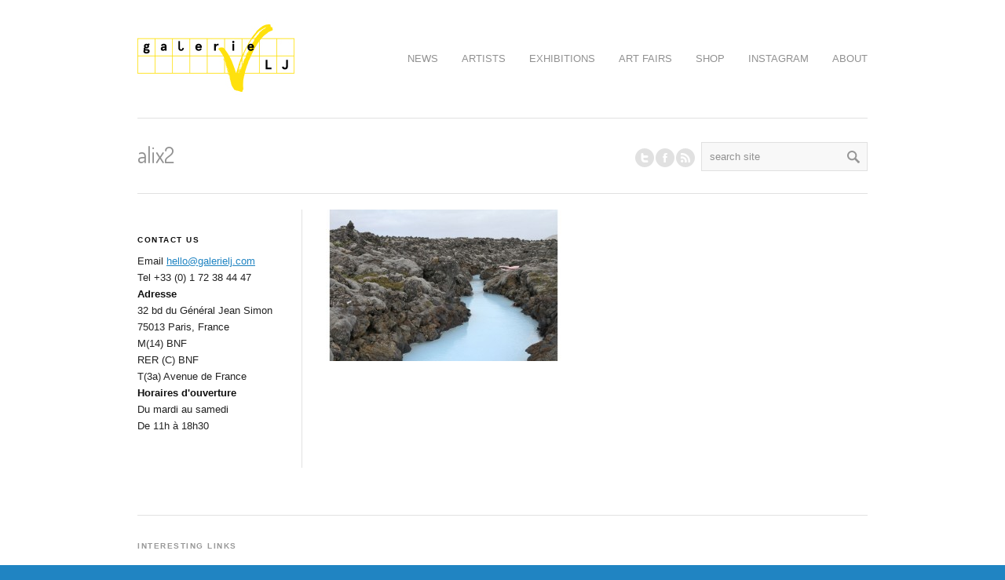

--- FILE ---
content_type: text/html; charset=UTF-8
request_url: http://www.galerielj.com/current-show/alix2/
body_size: 11526
content:

<!DOCTYPE html>
<html lang="en-US" class="chrome chrome131 html_stretched ">
<head>
<meta charset="UTF-8" />
<meta name="robots" content="index, follow" />
<link rel="icon" href="http://www.galerielj.com/wp-content/uploads/croix.png" type="image/png">


<!-- page title, displayed in your browser bar -->
<title>Galerie LJ |   alix2</title>

<!-- add feeds, pingback and stuff-->
<link rel="profile" href="http://gmpg.org/xfn/11" />
<link rel="alternate" type="application/rss+xml" title="Galerie LJ RSS2 Feed" href="http://www.galerielj.com/feed/" />
<link rel="pingback" href="http://www.galerielj.com/xmlrpc.php" />


<!-- add css stylesheets -->
<link rel="stylesheet" type="text/css" media="all" href="http://www.galerielj.com/wp-content/themes/propulsion/style.css" />
<link rel="stylesheet" href="http://www.galerielj.com/wp-content/themes/propulsion/css/grid.css" type="text/css" media="screen"/>
<link rel="stylesheet" href="http://www.galerielj.com/wp-content/themes/propulsion/css/base.css" type="text/css" media="screen"/>
<link rel="stylesheet" href="http://www.galerielj.com/wp-content/themes/propulsion/css/layout.css" type="text/css" media="screen"/>
<link rel="stylesheet" href="http://www.galerielj.com/wp-content/themes/propulsion/css/slideshow.css" type="text/css" media="screen"/>
<link rel="stylesheet" href="http://www.galerielj.com/wp-content/themes/propulsion/css/shortcodes.css" type="text/css" media="screen"/>



<link rel="stylesheet" href="http://www.galerielj.com/wp-content/themes/propulsion/js/prettyPhoto/css/prettyPhoto.css" type="text/css" media="screen"/>
<link rel="stylesheet" href="http://www.galerielj.com/wp-content/themes/propulsion/js/projekktor/theme/style.css" type="text/css" media="screen"/>


<!-- mobile setting -->
<meta name="viewport" content="width=device-width, initial-scale=1, maximum-scale=1">


<!-- plugin and theme output with wp_head() -->
<meta name='robots' content='max-image-preview:large' />
<link rel="alternate" title="oEmbed (JSON)" type="application/json+oembed" href="http://www.galerielj.com/wp-json/oembed/1.0/embed?url=http%3A%2F%2Fwww.galerielj.com%2Fcurrent-show%2Falix2%2F" />
<link rel="alternate" title="oEmbed (XML)" type="text/xml+oembed" href="http://www.galerielj.com/wp-json/oembed/1.0/embed?url=http%3A%2F%2Fwww.galerielj.com%2Fcurrent-show%2Falix2%2F&#038;format=xml" />

<!-- google webfont font replacement -->
<link rel='stylesheet' id='avia-google-webfont' href='//fonts.googleapis.com/css?family=Terminal+Dosis' type='text/css' media='all'/> 
<style id='wp-img-auto-sizes-contain-inline-css' type='text/css'>
img:is([sizes=auto i],[sizes^="auto," i]){contain-intrinsic-size:3000px 1500px}
/*# sourceURL=wp-img-auto-sizes-contain-inline-css */
</style>
<link rel='stylesheet' id='avia-woocommerce-css-css' href='http://www.galerielj.com/wp-content/themes/propulsion/config-woocommerce/woocommerce-mod.css?ver=6.9' type='text/css' media='all' />
<style id='wp-emoji-styles-inline-css' type='text/css'>

	img.wp-smiley, img.emoji {
		display: inline !important;
		border: none !important;
		box-shadow: none !important;
		height: 1em !important;
		width: 1em !important;
		margin: 0 0.07em !important;
		vertical-align: -0.1em !important;
		background: none !important;
		padding: 0 !important;
	}
/*# sourceURL=wp-emoji-styles-inline-css */
</style>
<style id='wp-block-library-inline-css' type='text/css'>
:root{--wp-block-synced-color:#7a00df;--wp-block-synced-color--rgb:122,0,223;--wp-bound-block-color:var(--wp-block-synced-color);--wp-editor-canvas-background:#ddd;--wp-admin-theme-color:#007cba;--wp-admin-theme-color--rgb:0,124,186;--wp-admin-theme-color-darker-10:#006ba1;--wp-admin-theme-color-darker-10--rgb:0,107,160.5;--wp-admin-theme-color-darker-20:#005a87;--wp-admin-theme-color-darker-20--rgb:0,90,135;--wp-admin-border-width-focus:2px}@media (min-resolution:192dpi){:root{--wp-admin-border-width-focus:1.5px}}.wp-element-button{cursor:pointer}:root .has-very-light-gray-background-color{background-color:#eee}:root .has-very-dark-gray-background-color{background-color:#313131}:root .has-very-light-gray-color{color:#eee}:root .has-very-dark-gray-color{color:#313131}:root .has-vivid-green-cyan-to-vivid-cyan-blue-gradient-background{background:linear-gradient(135deg,#00d084,#0693e3)}:root .has-purple-crush-gradient-background{background:linear-gradient(135deg,#34e2e4,#4721fb 50%,#ab1dfe)}:root .has-hazy-dawn-gradient-background{background:linear-gradient(135deg,#faaca8,#dad0ec)}:root .has-subdued-olive-gradient-background{background:linear-gradient(135deg,#fafae1,#67a671)}:root .has-atomic-cream-gradient-background{background:linear-gradient(135deg,#fdd79a,#004a59)}:root .has-nightshade-gradient-background{background:linear-gradient(135deg,#330968,#31cdcf)}:root .has-midnight-gradient-background{background:linear-gradient(135deg,#020381,#2874fc)}:root{--wp--preset--font-size--normal:16px;--wp--preset--font-size--huge:42px}.has-regular-font-size{font-size:1em}.has-larger-font-size{font-size:2.625em}.has-normal-font-size{font-size:var(--wp--preset--font-size--normal)}.has-huge-font-size{font-size:var(--wp--preset--font-size--huge)}.has-text-align-center{text-align:center}.has-text-align-left{text-align:left}.has-text-align-right{text-align:right}.has-fit-text{white-space:nowrap!important}#end-resizable-editor-section{display:none}.aligncenter{clear:both}.items-justified-left{justify-content:flex-start}.items-justified-center{justify-content:center}.items-justified-right{justify-content:flex-end}.items-justified-space-between{justify-content:space-between}.screen-reader-text{border:0;clip-path:inset(50%);height:1px;margin:-1px;overflow:hidden;padding:0;position:absolute;width:1px;word-wrap:normal!important}.screen-reader-text:focus{background-color:#ddd;clip-path:none;color:#444;display:block;font-size:1em;height:auto;left:5px;line-height:normal;padding:15px 23px 14px;text-decoration:none;top:5px;width:auto;z-index:100000}html :where(.has-border-color){border-style:solid}html :where([style*=border-top-color]){border-top-style:solid}html :where([style*=border-right-color]){border-right-style:solid}html :where([style*=border-bottom-color]){border-bottom-style:solid}html :where([style*=border-left-color]){border-left-style:solid}html :where([style*=border-width]){border-style:solid}html :where([style*=border-top-width]){border-top-style:solid}html :where([style*=border-right-width]){border-right-style:solid}html :where([style*=border-bottom-width]){border-bottom-style:solid}html :where([style*=border-left-width]){border-left-style:solid}html :where(img[class*=wp-image-]){height:auto;max-width:100%}:where(figure){margin:0 0 1em}html :where(.is-position-sticky){--wp-admin--admin-bar--position-offset:var(--wp-admin--admin-bar--height,0px)}@media screen and (max-width:600px){html :where(.is-position-sticky){--wp-admin--admin-bar--position-offset:0px}}

/*# sourceURL=wp-block-library-inline-css */
</style><link rel='stylesheet' id='wc-blocks-style-css' href='http://www.galerielj.com/wp-content/plugins/woocommerce/assets/client/blocks/wc-blocks.css?ver=wc-10.4.3' type='text/css' media='all' />
<style id='global-styles-inline-css' type='text/css'>
:root{--wp--preset--aspect-ratio--square: 1;--wp--preset--aspect-ratio--4-3: 4/3;--wp--preset--aspect-ratio--3-4: 3/4;--wp--preset--aspect-ratio--3-2: 3/2;--wp--preset--aspect-ratio--2-3: 2/3;--wp--preset--aspect-ratio--16-9: 16/9;--wp--preset--aspect-ratio--9-16: 9/16;--wp--preset--color--black: #000000;--wp--preset--color--cyan-bluish-gray: #abb8c3;--wp--preset--color--white: #ffffff;--wp--preset--color--pale-pink: #f78da7;--wp--preset--color--vivid-red: #cf2e2e;--wp--preset--color--luminous-vivid-orange: #ff6900;--wp--preset--color--luminous-vivid-amber: #fcb900;--wp--preset--color--light-green-cyan: #7bdcb5;--wp--preset--color--vivid-green-cyan: #00d084;--wp--preset--color--pale-cyan-blue: #8ed1fc;--wp--preset--color--vivid-cyan-blue: #0693e3;--wp--preset--color--vivid-purple: #9b51e0;--wp--preset--gradient--vivid-cyan-blue-to-vivid-purple: linear-gradient(135deg,rgb(6,147,227) 0%,rgb(155,81,224) 100%);--wp--preset--gradient--light-green-cyan-to-vivid-green-cyan: linear-gradient(135deg,rgb(122,220,180) 0%,rgb(0,208,130) 100%);--wp--preset--gradient--luminous-vivid-amber-to-luminous-vivid-orange: linear-gradient(135deg,rgb(252,185,0) 0%,rgb(255,105,0) 100%);--wp--preset--gradient--luminous-vivid-orange-to-vivid-red: linear-gradient(135deg,rgb(255,105,0) 0%,rgb(207,46,46) 100%);--wp--preset--gradient--very-light-gray-to-cyan-bluish-gray: linear-gradient(135deg,rgb(238,238,238) 0%,rgb(169,184,195) 100%);--wp--preset--gradient--cool-to-warm-spectrum: linear-gradient(135deg,rgb(74,234,220) 0%,rgb(151,120,209) 20%,rgb(207,42,186) 40%,rgb(238,44,130) 60%,rgb(251,105,98) 80%,rgb(254,248,76) 100%);--wp--preset--gradient--blush-light-purple: linear-gradient(135deg,rgb(255,206,236) 0%,rgb(152,150,240) 100%);--wp--preset--gradient--blush-bordeaux: linear-gradient(135deg,rgb(254,205,165) 0%,rgb(254,45,45) 50%,rgb(107,0,62) 100%);--wp--preset--gradient--luminous-dusk: linear-gradient(135deg,rgb(255,203,112) 0%,rgb(199,81,192) 50%,rgb(65,88,208) 100%);--wp--preset--gradient--pale-ocean: linear-gradient(135deg,rgb(255,245,203) 0%,rgb(182,227,212) 50%,rgb(51,167,181) 100%);--wp--preset--gradient--electric-grass: linear-gradient(135deg,rgb(202,248,128) 0%,rgb(113,206,126) 100%);--wp--preset--gradient--midnight: linear-gradient(135deg,rgb(2,3,129) 0%,rgb(40,116,252) 100%);--wp--preset--font-size--small: 13px;--wp--preset--font-size--medium: 20px;--wp--preset--font-size--large: 36px;--wp--preset--font-size--x-large: 42px;--wp--preset--spacing--20: 0.44rem;--wp--preset--spacing--30: 0.67rem;--wp--preset--spacing--40: 1rem;--wp--preset--spacing--50: 1.5rem;--wp--preset--spacing--60: 2.25rem;--wp--preset--spacing--70: 3.38rem;--wp--preset--spacing--80: 5.06rem;--wp--preset--shadow--natural: 6px 6px 9px rgba(0, 0, 0, 0.2);--wp--preset--shadow--deep: 12px 12px 50px rgba(0, 0, 0, 0.4);--wp--preset--shadow--sharp: 6px 6px 0px rgba(0, 0, 0, 0.2);--wp--preset--shadow--outlined: 6px 6px 0px -3px rgb(255, 255, 255), 6px 6px rgb(0, 0, 0);--wp--preset--shadow--crisp: 6px 6px 0px rgb(0, 0, 0);}:where(.is-layout-flex){gap: 0.5em;}:where(.is-layout-grid){gap: 0.5em;}body .is-layout-flex{display: flex;}.is-layout-flex{flex-wrap: wrap;align-items: center;}.is-layout-flex > :is(*, div){margin: 0;}body .is-layout-grid{display: grid;}.is-layout-grid > :is(*, div){margin: 0;}:where(.wp-block-columns.is-layout-flex){gap: 2em;}:where(.wp-block-columns.is-layout-grid){gap: 2em;}:where(.wp-block-post-template.is-layout-flex){gap: 1.25em;}:where(.wp-block-post-template.is-layout-grid){gap: 1.25em;}.has-black-color{color: var(--wp--preset--color--black) !important;}.has-cyan-bluish-gray-color{color: var(--wp--preset--color--cyan-bluish-gray) !important;}.has-white-color{color: var(--wp--preset--color--white) !important;}.has-pale-pink-color{color: var(--wp--preset--color--pale-pink) !important;}.has-vivid-red-color{color: var(--wp--preset--color--vivid-red) !important;}.has-luminous-vivid-orange-color{color: var(--wp--preset--color--luminous-vivid-orange) !important;}.has-luminous-vivid-amber-color{color: var(--wp--preset--color--luminous-vivid-amber) !important;}.has-light-green-cyan-color{color: var(--wp--preset--color--light-green-cyan) !important;}.has-vivid-green-cyan-color{color: var(--wp--preset--color--vivid-green-cyan) !important;}.has-pale-cyan-blue-color{color: var(--wp--preset--color--pale-cyan-blue) !important;}.has-vivid-cyan-blue-color{color: var(--wp--preset--color--vivid-cyan-blue) !important;}.has-vivid-purple-color{color: var(--wp--preset--color--vivid-purple) !important;}.has-black-background-color{background-color: var(--wp--preset--color--black) !important;}.has-cyan-bluish-gray-background-color{background-color: var(--wp--preset--color--cyan-bluish-gray) !important;}.has-white-background-color{background-color: var(--wp--preset--color--white) !important;}.has-pale-pink-background-color{background-color: var(--wp--preset--color--pale-pink) !important;}.has-vivid-red-background-color{background-color: var(--wp--preset--color--vivid-red) !important;}.has-luminous-vivid-orange-background-color{background-color: var(--wp--preset--color--luminous-vivid-orange) !important;}.has-luminous-vivid-amber-background-color{background-color: var(--wp--preset--color--luminous-vivid-amber) !important;}.has-light-green-cyan-background-color{background-color: var(--wp--preset--color--light-green-cyan) !important;}.has-vivid-green-cyan-background-color{background-color: var(--wp--preset--color--vivid-green-cyan) !important;}.has-pale-cyan-blue-background-color{background-color: var(--wp--preset--color--pale-cyan-blue) !important;}.has-vivid-cyan-blue-background-color{background-color: var(--wp--preset--color--vivid-cyan-blue) !important;}.has-vivid-purple-background-color{background-color: var(--wp--preset--color--vivid-purple) !important;}.has-black-border-color{border-color: var(--wp--preset--color--black) !important;}.has-cyan-bluish-gray-border-color{border-color: var(--wp--preset--color--cyan-bluish-gray) !important;}.has-white-border-color{border-color: var(--wp--preset--color--white) !important;}.has-pale-pink-border-color{border-color: var(--wp--preset--color--pale-pink) !important;}.has-vivid-red-border-color{border-color: var(--wp--preset--color--vivid-red) !important;}.has-luminous-vivid-orange-border-color{border-color: var(--wp--preset--color--luminous-vivid-orange) !important;}.has-luminous-vivid-amber-border-color{border-color: var(--wp--preset--color--luminous-vivid-amber) !important;}.has-light-green-cyan-border-color{border-color: var(--wp--preset--color--light-green-cyan) !important;}.has-vivid-green-cyan-border-color{border-color: var(--wp--preset--color--vivid-green-cyan) !important;}.has-pale-cyan-blue-border-color{border-color: var(--wp--preset--color--pale-cyan-blue) !important;}.has-vivid-cyan-blue-border-color{border-color: var(--wp--preset--color--vivid-cyan-blue) !important;}.has-vivid-purple-border-color{border-color: var(--wp--preset--color--vivid-purple) !important;}.has-vivid-cyan-blue-to-vivid-purple-gradient-background{background: var(--wp--preset--gradient--vivid-cyan-blue-to-vivid-purple) !important;}.has-light-green-cyan-to-vivid-green-cyan-gradient-background{background: var(--wp--preset--gradient--light-green-cyan-to-vivid-green-cyan) !important;}.has-luminous-vivid-amber-to-luminous-vivid-orange-gradient-background{background: var(--wp--preset--gradient--luminous-vivid-amber-to-luminous-vivid-orange) !important;}.has-luminous-vivid-orange-to-vivid-red-gradient-background{background: var(--wp--preset--gradient--luminous-vivid-orange-to-vivid-red) !important;}.has-very-light-gray-to-cyan-bluish-gray-gradient-background{background: var(--wp--preset--gradient--very-light-gray-to-cyan-bluish-gray) !important;}.has-cool-to-warm-spectrum-gradient-background{background: var(--wp--preset--gradient--cool-to-warm-spectrum) !important;}.has-blush-light-purple-gradient-background{background: var(--wp--preset--gradient--blush-light-purple) !important;}.has-blush-bordeaux-gradient-background{background: var(--wp--preset--gradient--blush-bordeaux) !important;}.has-luminous-dusk-gradient-background{background: var(--wp--preset--gradient--luminous-dusk) !important;}.has-pale-ocean-gradient-background{background: var(--wp--preset--gradient--pale-ocean) !important;}.has-electric-grass-gradient-background{background: var(--wp--preset--gradient--electric-grass) !important;}.has-midnight-gradient-background{background: var(--wp--preset--gradient--midnight) !important;}.has-small-font-size{font-size: var(--wp--preset--font-size--small) !important;}.has-medium-font-size{font-size: var(--wp--preset--font-size--medium) !important;}.has-large-font-size{font-size: var(--wp--preset--font-size--large) !important;}.has-x-large-font-size{font-size: var(--wp--preset--font-size--x-large) !important;}
/*# sourceURL=global-styles-inline-css */
</style>

<style id='classic-theme-styles-inline-css' type='text/css'>
/*! This file is auto-generated */
.wp-block-button__link{color:#fff;background-color:#32373c;border-radius:9999px;box-shadow:none;text-decoration:none;padding:calc(.667em + 2px) calc(1.333em + 2px);font-size:1.125em}.wp-block-file__button{background:#32373c;color:#fff;text-decoration:none}
/*# sourceURL=/wp-includes/css/classic-themes.min.css */
</style>
<style id='woocommerce-inline-inline-css' type='text/css'>
.woocommerce form .form-row .required { visibility: visible; }
/*# sourceURL=woocommerce-inline-inline-css */
</style>
<script type="text/javascript" src="http://www.galerielj.com/wp-content/plugins/enable-jquery-migrate-helper/js/jquery/jquery-1.12.4-wp.js?ver=1.12.4-wp" id="jquery-core-js"></script>
<script type="text/javascript" src="http://www.galerielj.com/wp-content/plugins/enable-jquery-migrate-helper/js/jquery-migrate/jquery-migrate-1.4.1-wp.js?ver=1.4.1-wp" id="jquery-migrate-js"></script>
<script type="text/javascript" src="http://www.galerielj.com/wp-content/themes/propulsion/js/projekktor/projekktor.min.js?ver=1" id="avia-html5-video-js"></script>
<script type="text/javascript" src="http://www.galerielj.com/wp-content/themes/propulsion/js/avia.js?ver=1" id="avia-default-js"></script>
<script type="text/javascript" src="http://www.galerielj.com/wp-content/plugins/woocommerce/assets/js/jquery-blockui/jquery.blockUI.min.js?ver=2.7.0-wc.10.4.3" id="wc-jquery-blockui-js" defer="defer" data-wp-strategy="defer"></script>
<script type="text/javascript" id="wc-add-to-cart-js-extra">
/* <![CDATA[ */
var wc_add_to_cart_params = {"ajax_url":"/wp-admin/admin-ajax.php","wc_ajax_url":"/?wc-ajax=%%endpoint%%","i18n_view_cart":"View cart","cart_url":"http://www.galerielj.com/cart/","is_cart":"","cart_redirect_after_add":"no"};
//# sourceURL=wc-add-to-cart-js-extra
/* ]]> */
</script>
<script type="text/javascript" src="http://www.galerielj.com/wp-content/plugins/woocommerce/assets/js/frontend/add-to-cart.min.js?ver=10.4.3" id="wc-add-to-cart-js" defer="defer" data-wp-strategy="defer"></script>
<script type="text/javascript" src="http://www.galerielj.com/wp-content/plugins/woocommerce/assets/js/js-cookie/js.cookie.min.js?ver=2.1.4-wc.10.4.3" id="wc-js-cookie-js" defer="defer" data-wp-strategy="defer"></script>
<script type="text/javascript" id="woocommerce-js-extra">
/* <![CDATA[ */
var woocommerce_params = {"ajax_url":"/wp-admin/admin-ajax.php","wc_ajax_url":"/?wc-ajax=%%endpoint%%","i18n_password_show":"Show password","i18n_password_hide":"Hide password"};
//# sourceURL=woocommerce-js-extra
/* ]]> */
</script>
<script type="text/javascript" src="http://www.galerielj.com/wp-content/plugins/woocommerce/assets/js/frontend/woocommerce.min.js?ver=10.4.3" id="woocommerce-js" defer="defer" data-wp-strategy="defer"></script>
<script type="text/javascript" id="WCPAY_ASSETS-js-extra">
/* <![CDATA[ */
var wcpayAssets = {"url":"http://www.galerielj.com/wp-content/plugins/woocommerce-payments/dist/"};
//# sourceURL=WCPAY_ASSETS-js-extra
/* ]]> */
</script>
<link rel="https://api.w.org/" href="http://www.galerielj.com/wp-json/" /><link rel="alternate" title="JSON" type="application/json" href="http://www.galerielj.com/wp-json/wp/v2/media/2686" /><link rel="EditURI" type="application/rsd+xml" title="RSD" href="http://www.galerielj.com/xmlrpc.php?rsd" />
<meta name="generator" content="WordPress 6.9" />
<meta name="generator" content="WooCommerce 10.4.3" />
<link rel="canonical" href="http://www.galerielj.com/current-show/alix2/" />
<link rel='shortlink' href='http://www.galerielj.com/?p=2686' />
<link rel="profile" href="http://gmpg.org/xfn/11" />
<link rel="alternate" type="application/rss+xml" title="Galerie LJ RSS2 Feed" href="http://www.galerielj.com/feed/" />
<link rel="pingback" href="http://www.galerielj.com/xmlrpc.php" />
	<noscript><style>.woocommerce-product-gallery{ opacity: 1 !important; }</style></noscript>
	<link rel="icon" href="http://www.galerielj.com/wp-content/uploads/cropped-favicon2-32x32.png" sizes="32x32" />
<link rel="icon" href="http://www.galerielj.com/wp-content/uploads/cropped-favicon2-192x192.png" sizes="192x192" />
<link rel="apple-touch-icon" href="http://www.galerielj.com/wp-content/uploads/cropped-favicon2-180x180.png" />
<meta name="msapplication-TileImage" content="http://www.galerielj.com/wp-content/uploads/cropped-favicon2-270x270.png" />


<!--
Debugging Info for Theme support: 

Theme: Propulsion
Version: 4.2
Installed: propulsion
AviaFramework Version: 4.6
ML:512-PU:19-PLA:13
WP:6.9
Updates: disabled
-->


<!-- custom styles set at your backend-->
<style type='text/css' id='dynamic-styles'>
#top .site-fontcolor, html, body, .blog-meta .post-meta-infos a, .blog-meta .post-meta-infos a span{
color:#222222;
}

#top .meta-color, div .meta-color a, .main_menu ul li a, #top .comment-container a, #top .widget ul li a, .minitext, .form-allowed-tags, div .pagination, #comments span, .minitext, .commentmetadata a, .blog-tags, .blog-tags a, .title_container #s, .wp-caption, blockquote:before, blockquote:after, blockquote small, blockquote cite, .hero-text, .js_active .tab, .news-time, .contentSlideControlls a, #js_sort_items a, .text-sep, .template-search a.post-entry .news-excerpt, ul.borderlist>li, .post_nav, .post_nav a, .quote-content, #top .widget_nav_menu li, .tweet-time, #top .avia_parnter_empty, .avia_socialcount a span, td, #top th.nobg, caption, .page-title{
color:#919191;
}

strong, #top .main-color, .main_menu ul:first-child > li.current-menu-item > a, .main_menu ul:first-child > li.current_page_item > a,  #top blockquote p, #top .main_menu .menu li a:hover, h1, h2, h3, h4, h5, h6, .js_active .tab.active_tab, #top #wrap_all .current_page_item>a, .first-quote, div .callout{
color:#111111;
}

#top .search-result-counter{
color:#f8f8f8;
}

#top .site-background, html, body, .comment-reply-link, .main_menu .menu ul li, .title_container #searchsubmit:hover, .isotope .entry-content, .image_overlay_effect, .tagcloud a, .news-thumb, .tweet-thumb a, fieldset, pre{
background-color:#ffffff;
}

tr:nth-child(even) td, tr:nth-child(even) th{
background-color:#ffffff;
}

#top .on-primary-color, #top .on-primary-color a, .dropcap2, div .button, input[type="submit"], #submit, .info_text_header, .info_text_header a, .info_text_header a:hover, .contentSlideControlls a.activeItem, #top .related_posts .contentSlideControlls a.activeItem, .contentSlideControlls a:hover, #top .related_posts .contentSlideControlls a:hover, #top th, #top th a,  a.button:hover, #top #wrap_all .sub_menu .menu > .current_page_item > a{
color:#ffffff;
}

#top .aside-background, div .gravatar img, .slideshow, #top .main_menu .menu li ul a:hover, .related_posts_default_image, div .numeric_controls a, .title_container #searchsubmit, .title_container #s, .tab_content.active_tab_content, .js_active #top  .active_tab, .toggler.activeTitle, .contentSlideControlls a{
background-color:#f8f8f8;
}

tr:nth-child(odd) td, tr:nth-child(odd) th{
background-color:#f8f8f8;
}

#top .primary-background, .dropcap2, div .button, input[type="submit"], #submit, .info_text_header, .numeric_controls a:hover, .numeric_controls .active_item, .contentSlideControlls a.activeItem, #top th, #top .related_posts .contentSlideControlls a.activeItem, #top .arrow_controls a, #main .content #searchsubmit:hover, .callout a{
background-color:#2084c2;
}

#top .primary-color, a, #cancel-comment-reply-link, .blog-tags a:hover, .relThumb a:hover strong, .flex_column h1, .flex_column h2, .flex_column h3, .flex_column h4, .flex_column h5, .flex_column h6, #top #wrap_all .tweet-text a, #top #js_sort_items a.active_sort{
color:#2084c2;
}

#top .primary-border, div .main_menu ul:first-child > li.current-menu-item > a, div .main_menu ul:first-child > li.current_page_item > a, div .button, input[type="submit"], #submit, #top .main_menu .menu ul, .info_text_header{
border-color:#2084c2;
}

h1, h2, h3, h4, h5, h6, .hero-text, blockquote, legend, #top .slideshow_caption h1{font-family:'Terminal Dosis', 'HelveticaNeue', 'Helvetica Neue', Helvetica, Arial, sans-serif;}
#top .extralight-border, div #header .container, div .pagination, #top .pagination span, div .pagination a, div .gravatar img, #top div .commentlist ul, div .children .children .says, div .commentlist>.comment, div .input-text, input[type="text"], input[type="password"], input[type="email"], textarea, select, #top .main_menu .menu li, pre, code, div .numeric_controls a, div .pullquote_boxed, div .news-thumb, div .tweet-thumb a, #top ul.borderlist>li, .post_nav, #top .wp-caption, .slideshow,  .widget a, .widget li, .widget span, .widget div, table, td, tr, th, #footer .container, #socket .container, #top fieldset{
border-color:#e1e1e1;
}

#top .highlight-background, div .button:hover, input[type="submit"]:hover, #submit:hover, .contentSlideControlls a:hover, #top .related_posts .contentSlideControlls a:hover, #top .caption-slideshow-button:hover, #top .arrow_controls a:hover, #main .content #searchsubmit{
background-color:#2084c2;
}

a:hover, #top .widget ul li a:hover, #top .widget ul li .news-link:hover strong, #top #wrap_all .tweet-text a:hover, #js_sort_items a:hover{
color:#2084c2;
}

#top .caption-slideshow-button:hover{
border-color:#2084c2;
}

#footer{
background-color:#ffffff;
}

#top #wrap_all #footer a, #footer h1, #footer h2, #footer h3, #footer h4, #footer h5, #footer h6, #footer strong, #footer .tabcontainer span, #top #footer table, #top #footer table td, #top #footer table caption{
color:#999999;
}

#footer, #footer div, #footer p, #footer span, #top #wrap_all #footer a:hover strong{
color:#B3B3B3;
}

#footer a, #footer div, #footer span, #footer li, #footer ul{
border-color:#E6E6E6;
}

#footer table, #footer td, #footer tr, #footer th #footer img{
border-color:#B3B3B3;
}

#top #footer .tagcloud a, #footer .tab_content.active_tab_content, .js_active #top #footer .active_tab, #footer .news-thumb, #footer .tweet-thumb a{
background-color:#E6E6E6;
}

#footer tr:nth-child(odd) td, #footer tr:nth-child(odd) th{
background-color:#E6E6E6;
}

#socket, #socket a, html.html_stretched, #lang_sel_footer{
background-color:#2084c2;
}

#socket, #socket a, #lang_sel_footer, #lang_sel_footer a{
color:#ffffff;
}

::-moz-selection{
background-color:#2084c2;
}

::-webkit-selection{
background-color:#2084c2;
}

::selection{
background-color:#2084c2;
}

::-moz-selection{
color:#ffffff;
}

::-webkit-selection{
color:#ffffff;
}

::selection{
color:#ffffff;
}

.woocommerce #shop_header {
   display: block !important;
}

#shop_header {
   display: none !important;
}

.flotte {
float:left;
}

.summary.entry-summary > li {
display: none;
}

.shop_title_container .woocommerce-ordering{
display: none !important;
}

#top .cart_dropdown .dropdown_widget li a{
color:#111111;
}

.woocommerce-tabs .tabs a, .product_meta, .quantity input.qty, .cart_dropdown .dropdown_widget, #top .sub_menu li ul a, .avia_select_fake_val, address, .product>a .product_excerpt, .term_description{
color:#919191;
}

.quantity input, .cart_dropdown .dropdown_widget li, .cart_dropdown .dropdown_widget div, .cart_dropdown .dropdown_widget img, #top .sub_menu ul ul li, .thumbnails_container li, .thumbnails_container li span, #top .comment-text, div #reviews li .avatar, div .widget_price_filter .ui-slider-horizontal .ui-slider-range, .entry-content .avia_select_unify, .addresses.col2-set .col-1, .addresses.col2-set .col-2, .payment_methods, .payment_methods li, #payment, .avia_cart, form.login, #top div .chzn-container-single .chzn-single, #top div .chzn-container-single .chzn-single div {
border-color:#e1e1e1;
}

#top div.product .woocommerce-tabs ul.tabs li.active a, .quantity input.qty, .cart_dropdown .dropdown_widget,  #top .sub_menu li ul a, #payment{
background-color:#ffffff;
}

.woocommerce-tabs ul.tabs, .activeslideThumb, #payment li{
background-color:#f8f8f8;
}

.summary div{
border-color:#f8f8f8;
}

#top .sub_menu li li a:hover, div .widget_price_filter .ui-slider-horizontal .ui-slider-range, div .widget_price_filter .price_slider_wrapper .ui-widget-content, .avia_cart{
background-color:#f8f8f8;
}

div .quantity input.plus, div .quantity input.minus, #shop_header a:hover, #top .widget_layered_nav ul li.chosen a, #top .widget_layered_nav ul li.chosen small{
color:#ffffff;
}

div .quantity input.plus, div .quantity input.minus, div .widget_layered_nav ul li.chosen, div .widget_price_filter .price_slider_wrapper .price_slider .ui-slider-handle, #top a.remove{
background-color:#2084c2;
}

</style>

<!-- end custom styles-->



<link rel="stylesheet" href="http://www.galerielj.com/wp-content/themes/propulsion/css/custom.css" type="text/css" media="screen"/>

</head>





<body id="top" class="attachment wp-singular attachment-template-default attachmentid-2686 attachment-jpeg wp-theme-propulsion stretched theme-propulsion woocommerce-no-js">

	<div id='wrap_all'>

			<div class='container_wrap info_text_header' id='shop_header'><div class='container'><ul class = 'cart_dropdown' data-success='Product added'><li class='cart_dropdown_first'><a class='cart_dropdown_link' href='http://www.galerielj.com/cart/'>Cart</a><span class='cart_subtotal'><span class="woocommerce-Price-amount amount"><bdi><span class="woocommerce-Price-currencySymbol">&euro;</span>0.00</bdi></span></span><div class='dropdown_widget dropdown_widget_cart'><div class="widget_shopping_cart_content"></div></div></li></ul><div class='sub_menu'><div class="menu-main-menu-container"><ul id="menu-main-menu" class="menu"><li id="menu-item-1002" class="menu-item menu-item-type-post_type menu-item-object-page menu-item-1002"><a href="http://www.galerielj.com/blog/">NEWS</a></li>
<li id="menu-item-1168" class="menu-item menu-item-type-post_type menu-item-object-page menu-item-has-children menu-item-1168"><a href="http://www.galerielj.com/artists/">ARTISTS</a>
<ul class="sub-menu">
	<li id="menu-item-8246" class="menu-item menu-item-type-custom menu-item-object-custom menu-item-8246"><a href="http://www.galerielj.com/portfolio/agathe-brahami-ferron-ceramique-contemporaine-sculpture-peinte/">Agathe Brahami Ferron</a></li>
	<li id="menu-item-4472" class="menu-item menu-item-type-custom menu-item-object-custom menu-item-4472"><a href="http://www.galerielj.com/portfolio/ben-tolman-ink-drawings-architecture/">Ben Tolman</a></li>
	<li id="menu-item-6684" class="menu-item menu-item-type-custom menu-item-object-custom menu-item-6684"><a href="http://www.galerielj.com/portfolio/julien-primard/">Julien Primard</a></li>
	<li id="menu-item-8598" class="menu-item menu-item-type-custom menu-item-object-custom menu-item-8598"><a href="https://www.galerielj.com/portfolio/lily-wong/">Lily Wong</a></li>
	<li id="menu-item-8195" class="menu-item menu-item-type-custom menu-item-object-custom menu-item-8195"><a href="https://www.galerielj.com/portfolio/lujan-perez-woodwork-blockprint/">Luján Pérez</a></li>
	<li id="menu-item-5964" class="menu-item menu-item-type-custom menu-item-object-custom menu-item-5964"><a href="http://www.galerielj.com/portfolio/murmure-street/">Murmure</a></li>
	<li id="menu-item-3156" class="menu-item menu-item-type-custom menu-item-object-custom menu-item-3156"><a href="http://www.galerielj.com/portfolio/mu-pan-paintings-epic-battles-animals-chinese/">Mu Pan 潘慕文</a></li>
	<li id="menu-item-1644" class="menu-item menu-item-type-custom menu-item-object-custom menu-item-1644"><a href="http://www.galerielj.com/portfolio/quentin-garel-bronze-sculptures-animaux/">Quentin Garel</a></li>
	<li id="menu-item-5120" class="menu-item menu-item-type-custom menu-item-object-custom menu-item-5120"><a href="http://www.galerielj.com/portfolio/rithika-merchant/">Rithika Merchant</a></li>
	<li id="menu-item-8387" class="menu-item menu-item-type-custom menu-item-object-custom menu-item-8387"><a href="http://www.galerielj.com/portfolio/rusudan-khizanishvili/">Rusudan Khizanishvili</a></li>
	<li id="menu-item-1646" class="menu-item menu-item-type-custom menu-item-object-custom menu-item-1646"><a href="http://www.galerielj.com/portfolio/swoon-caledonia-curry-new-york/">Swoon (Caledonia Curry)</a></li>
	<li id="menu-item-6523" class="menu-item menu-item-type-custom menu-item-object-custom menu-item-6523"><a href="http://www.galerielj.com/portfolio/exhibited-artists-galerielj-archives/">Collaborations</a></li>
</ul>
</li>
<li id="menu-item-559" class="menu-item menu-item-type-post_type menu-item-object-page menu-item-home menu-item-559"><a href="http://www.galerielj.com/shows/">EXHIBITIONS</a></li>
<li id="menu-item-3855" class="menu-item menu-item-type-custom menu-item-object-custom menu-item-3855"><a href="http://www.galerielj.com/art-fairs-foires/">ART FAIRS</a></li>
<li id="menu-item-4144" class="menu-item menu-item-type-custom menu-item-object-custom menu-item-4144"><a href="http://www.galerielj.com/boutique">SHOP</a></li>
<li id="menu-item-6433" class="menu-item menu-item-type-custom menu-item-object-custom menu-item-6433"><a href="https://www.instagram.com/galerielj/?hl=fr">INSTAGRAM</a></li>
<li id="menu-item-537" class="menu-item menu-item-type-post_type menu-item-object-page menu-item-537"><a href="http://www.galerielj.com/about-galerie-lj-lemarie-jeudy/">ABOUT</a></li>
</ul></div></div></div></div><div class=' container_wrap info_text_header' id='info_text_header' data-hash='d41d8cd98f00b204e9800998ecf8427e' data-cookiename='Propulsion_avia_banner'><div class='container no_css_transition'></div></div>
			<!-- ####### HEAD CONTAINER ####### -->

				<div class='container_wrap' id='header'>

						<div class='container'>

						<h1 class='logo'><a href='http://www.galerielj.com/'><img  src='http://www.galerielj.com/wp-content/uploads/logo_website.jpg' alt='Galerie LJ' /></a></h1><div class='main_menu' data-selectname='Select a page'><div class="avia-menu"><ul id="avia-menu" class="menu"><li class="menu-item menu-item-type-post_type menu-item-object-page menu-item-1002"><a href="http://www.galerielj.com/blog/">NEWS</a></li>
<li class="menu-item menu-item-type-post_type menu-item-object-page menu-item-has-children menu-item-1168"><a href="http://www.galerielj.com/artists/">ARTISTS</a>
<ul class="sub-menu">
	<li class="menu-item menu-item-type-custom menu-item-object-custom menu-item-8246"><a href="http://www.galerielj.com/portfolio/agathe-brahami-ferron-ceramique-contemporaine-sculpture-peinte/">Agathe Brahami Ferron</a></li>
	<li class="menu-item menu-item-type-custom menu-item-object-custom menu-item-4472"><a href="http://www.galerielj.com/portfolio/ben-tolman-ink-drawings-architecture/">Ben Tolman</a></li>
	<li class="menu-item menu-item-type-custom menu-item-object-custom menu-item-6684"><a href="http://www.galerielj.com/portfolio/julien-primard/">Julien Primard</a></li>
	<li class="menu-item menu-item-type-custom menu-item-object-custom menu-item-8598"><a href="https://www.galerielj.com/portfolio/lily-wong/">Lily Wong</a></li>
	<li class="menu-item menu-item-type-custom menu-item-object-custom menu-item-8195"><a href="https://www.galerielj.com/portfolio/lujan-perez-woodwork-blockprint/">Luján Pérez</a></li>
	<li class="menu-item menu-item-type-custom menu-item-object-custom menu-item-5964"><a href="http://www.galerielj.com/portfolio/murmure-street/">Murmure</a></li>
	<li class="menu-item menu-item-type-custom menu-item-object-custom menu-item-3156"><a href="http://www.galerielj.com/portfolio/mu-pan-paintings-epic-battles-animals-chinese/">Mu Pan 潘慕文</a></li>
	<li class="menu-item menu-item-type-custom menu-item-object-custom menu-item-1644"><a href="http://www.galerielj.com/portfolio/quentin-garel-bronze-sculptures-animaux/">Quentin Garel</a></li>
	<li class="menu-item menu-item-type-custom menu-item-object-custom menu-item-5120"><a href="http://www.galerielj.com/portfolio/rithika-merchant/">Rithika Merchant</a></li>
	<li class="menu-item menu-item-type-custom menu-item-object-custom menu-item-8387"><a href="http://www.galerielj.com/portfolio/rusudan-khizanishvili/">Rusudan Khizanishvili</a></li>
	<li class="menu-item menu-item-type-custom menu-item-object-custom menu-item-1646"><a href="http://www.galerielj.com/portfolio/swoon-caledonia-curry-new-york/">Swoon (Caledonia Curry)</a></li>
	<li class="menu-item menu-item-type-custom menu-item-object-custom menu-item-6523"><a href="http://www.galerielj.com/portfolio/exhibited-artists-galerielj-archives/">Collaborations</a></li>
</ul>
</li>
<li class="menu-item menu-item-type-post_type menu-item-object-page menu-item-home menu-item-559"><a href="http://www.galerielj.com/shows/">EXHIBITIONS</a></li>
<li class="menu-item menu-item-type-custom menu-item-object-custom menu-item-3855"><a href="http://www.galerielj.com/art-fairs-foires/">ART FAIRS</a></li>
<li class="menu-item menu-item-type-custom menu-item-object-custom menu-item-4144"><a href="http://www.galerielj.com/boutique">SHOP</a></li>
<li class="menu-item menu-item-type-custom menu-item-object-custom menu-item-6433"><a href="https://www.instagram.com/galerielj/?hl=fr">INSTAGRAM</a></li>
<li class="menu-item menu-item-type-post_type menu-item-object-page menu-item-537"><a href="http://www.galerielj.com/about-galerie-lj-lemarie-jeudy/">ABOUT</a></li>
</ul></div></div>
						</div><!-- end container-->

				</div><!-- end container_wrap-->

			<!-- ####### END HEAD CONTAINER ####### -->

			
		
		<!-- ####### MAIN CONTAINER ####### -->
		<div class='container_wrap sidebar_left' id='main'>
		
			<div class='container'>

				<div class=' title_container extralight-border'><h1 class="page-title meta-color">alix2</h1><div class='title_meta'><form action="http://www.galerielj.com/" id="searchform" method="get">
	<div>
		<input type="submit" value="" id="searchsubmit" class="button"/>
		<input type="text" id="s" name="s" value="search site"/>
	</div>
</form><!-- end searchform--><ul class="social_bookmarks"><li class='twitter'><a href='http://twitter.com/@galerielj'>Follow us on Twitter</a></li><li class='facebook'><a href='https://www.facebook.com/galerielj'>Join our Facebook Group</a></li>	<li class="rss"><a href="http://www.galerielj.com/feed/">RSS</a></li></ul></div></div>				<div class='template-page content nine units'>

				
		<div class='post-entry'>
			
			
			
			<div class="entry-content">	
				
				<p class="attachment"><a href='http://www.galerielj.com/wp-content/uploads/alix2.jpg'><img fetchpriority="high" decoding="async" width="300" height="193" src="http://www.galerielj.com/wp-content/uploads/alix2-300x193.jpg" class="attachment-medium size-medium" alt="" srcset="http://www.galerielj.com/wp-content/uploads/alix2-300x193.jpg 300w, http://www.galerielj.com/wp-content/uploads/alix2-450x290.jpg 450w, http://www.galerielj.com/wp-content/uploads/alix2-600x387.jpg 600w, http://www.galerielj.com/wp-content/uploads/alix2-630x406.jpg 630w, http://www.galerielj.com/wp-content/uploads/alix2.jpg 930w" sizes="(max-width: 300px) 100vw, 300px" /></a></p>
	
								
			</div>							
		
		
		</div><!--end post-entry-->
		
		
				
				
				<!--end content-->
				</div>
				
				<div class='sidebar units sidebar_left three alpha'><div class='inner_sidebar extralight-border'><div id="nav_menu-4" class="widget widget_nav_menu"><span class="seperator extralight-border"></span></div><div id="text-2" class="widget widget_text"><h3 class="widgettitle">CONTACT US</h3>			<div class="textwidget"><p>Email <a href="mailto:hello@galerielj.com">hello@galerielj.com</a><br />
Tel +33 (0) 1 72 38 44 47<br />
<strong>Adresse</strong><br />
32 bd du Général Jean Simon<br />
75013 Paris, France<br />
M(14) BNF<br />
RER (C) BNF<br />
T(3a) Avenue de France<br />
<strong>Horaires d'ouverture</strong><br />
Du mardi au samedi<br />
De 11h à 18h30</p>
</div>
		<span class="seperator extralight-border"></span></div></div></div>	          				
			</div><!--end container-->

	</div>
	<!-- ####### END MAIN CONTAINER ####### -->


			
			
			<!-- ####### FOOTER CONTAINER ####### -->
			<div class='container_wrap footer_border ' id='footer'>
				<div class='container'>
				
					<div class=' first'>				<div class='widget'>
				<h3 class='widgettitle'>Interesting links</h3>
				<span class='minitext'>Besides are some interesting links for you! Enjoy your stay :)</span>
				</div>
			</div>
					
				</div>
				
			</div>
		<!-- ####### END FOOTER CONTAINER ####### -->
		
		<!-- ####### SOCKET CONTAINER ####### -->
			<div class='container_wrap footer_border ' id='socket'>
				<div class='container'>
					<span class='copyright'>&copy; Copyright - <a href='http://www.galerielj.com/'>Galerie LJ</a> - <a href='http://www.kriesi.at'>Wordpress Theme by Kriesi.at</a></span>
				
					<ul class="social_bookmarks">
							<li class='twitter'><a href='http://twitter.com/@galerielj'>Follow us on Twitter</a></li><li class='facebook'><a href='https://www.facebook.com/galerielj'>Join our Facebook Group</a></li>							
							<li class='rss'><a href="http://www.galerielj.com/feed/">Subscribe to our RSS Feed</a></li>

									
						</ul>
						<!-- end social_bookmarks-->
				
				</div>
			</div>
			<!-- ####### END SOCKET CONTAINER ####### -->
		
		</div><!-- end wrap_all -->
		
		
		
				

UA-10513737-1<script type="speculationrules">
{"prefetch":[{"source":"document","where":{"and":[{"href_matches":"/*"},{"not":{"href_matches":["/wp-*.php","/wp-admin/*","/wp-content/uploads/*","/wp-content/*","/wp-content/plugins/*","/wp-content/themes/propulsion/*","/*\\?(.+)"]}},{"not":{"selector_matches":"a[rel~=\"nofollow\"]"}},{"not":{"selector_matches":".no-prefetch, .no-prefetch a"}}]},"eagerness":"conservative"}]}
</script>

    <script type="text/javascript">

  var _gaq = _gaq || [];
  _gaq.push(['_setAccount', 'UA-10513737-1']);
  _gaq.push(['_trackPageview']);

  (function() {
    var ga = document.createElement('script'); ga.type = 'text/javascript'; ga.async = true;
    ga.src = ('https:' == document.location.protocol ? 'https://ssl' : 'http://www') + '.google-analytics.com/ga.js';
    (document.getElementsByTagName('head')[0] || document.getElementsByTagName('body')[0]).appendChild(ga);
  })();
</script>

    
 <script type='text/javascript'>
 /* <![CDATA[ */  
var avia_framework_globals = avia_framework_globals || {};
    avia_framework_globals.frameworkUrl = 'http://www.galerielj.com/wp-content/themes/propulsion/framework/';
    avia_framework_globals.installedAt = 'http://www.galerielj.com/wp-content/themes/propulsion/';
    avia_framework_globals.ajaxurl = 'http://www.galerielj.com/wp-admin/admin-ajax.php';
/* ]]> */ 
</script>
 
 	<script type='text/javascript'>
		(function () {
			var c = document.body.className;
			c = c.replace(/woocommerce-no-js/, 'woocommerce-js');
			document.body.className = c;
		})();
	</script>
	<script type="text/javascript" src="http://www.galerielj.com/wp-content/themes/propulsion/config-woocommerce/woocommerce-mod.js?ver=1" id="avia-woocommerce-js-js"></script>
<script type="text/javascript" src="http://www.galerielj.com/wp-content/themes/propulsion/js/prettyPhoto/js/jquery.prettyPhoto.js?ver=3.0.1" id="avia-prettyPhoto-js"></script>
<script type="text/javascript" src="http://www.galerielj.com/wp-content/themes/propulsion/js/adaptavia.js?ver=1.0.0" id="adaptavia-slider-js"></script>
<script type="text/javascript" src="http://www.galerielj.com/wp-content/plugins/woocommerce/assets/js/sourcebuster/sourcebuster.min.js?ver=10.4.3" id="sourcebuster-js-js"></script>
<script type="text/javascript" id="wc-order-attribution-js-extra">
/* <![CDATA[ */
var wc_order_attribution = {"params":{"lifetime":1.0e-5,"session":30,"base64":false,"ajaxurl":"http://www.galerielj.com/wp-admin/admin-ajax.php","prefix":"wc_order_attribution_","allowTracking":true},"fields":{"source_type":"current.typ","referrer":"current_add.rf","utm_campaign":"current.cmp","utm_source":"current.src","utm_medium":"current.mdm","utm_content":"current.cnt","utm_id":"current.id","utm_term":"current.trm","utm_source_platform":"current.plt","utm_creative_format":"current.fmt","utm_marketing_tactic":"current.tct","session_entry":"current_add.ep","session_start_time":"current_add.fd","session_pages":"session.pgs","session_count":"udata.vst","user_agent":"udata.uag"}};
//# sourceURL=wc-order-attribution-js-extra
/* ]]> */
</script>
<script type="text/javascript" src="http://www.galerielj.com/wp-content/plugins/woocommerce/assets/js/frontend/order-attribution.min.js?ver=10.4.3" id="wc-order-attribution-js"></script>
<script id="wp-emoji-settings" type="application/json">
{"baseUrl":"https://s.w.org/images/core/emoji/17.0.2/72x72/","ext":".png","svgUrl":"https://s.w.org/images/core/emoji/17.0.2/svg/","svgExt":".svg","source":{"concatemoji":"http://www.galerielj.com/wp-includes/js/wp-emoji-release.min.js?ver=6.9"}}
</script>
<script type="module">
/* <![CDATA[ */
/*! This file is auto-generated */
const a=JSON.parse(document.getElementById("wp-emoji-settings").textContent),o=(window._wpemojiSettings=a,"wpEmojiSettingsSupports"),s=["flag","emoji"];function i(e){try{var t={supportTests:e,timestamp:(new Date).valueOf()};sessionStorage.setItem(o,JSON.stringify(t))}catch(e){}}function c(e,t,n){e.clearRect(0,0,e.canvas.width,e.canvas.height),e.fillText(t,0,0);t=new Uint32Array(e.getImageData(0,0,e.canvas.width,e.canvas.height).data);e.clearRect(0,0,e.canvas.width,e.canvas.height),e.fillText(n,0,0);const a=new Uint32Array(e.getImageData(0,0,e.canvas.width,e.canvas.height).data);return t.every((e,t)=>e===a[t])}function p(e,t){e.clearRect(0,0,e.canvas.width,e.canvas.height),e.fillText(t,0,0);var n=e.getImageData(16,16,1,1);for(let e=0;e<n.data.length;e++)if(0!==n.data[e])return!1;return!0}function u(e,t,n,a){switch(t){case"flag":return n(e,"\ud83c\udff3\ufe0f\u200d\u26a7\ufe0f","\ud83c\udff3\ufe0f\u200b\u26a7\ufe0f")?!1:!n(e,"\ud83c\udde8\ud83c\uddf6","\ud83c\udde8\u200b\ud83c\uddf6")&&!n(e,"\ud83c\udff4\udb40\udc67\udb40\udc62\udb40\udc65\udb40\udc6e\udb40\udc67\udb40\udc7f","\ud83c\udff4\u200b\udb40\udc67\u200b\udb40\udc62\u200b\udb40\udc65\u200b\udb40\udc6e\u200b\udb40\udc67\u200b\udb40\udc7f");case"emoji":return!a(e,"\ud83e\u1fac8")}return!1}function f(e,t,n,a){let r;const o=(r="undefined"!=typeof WorkerGlobalScope&&self instanceof WorkerGlobalScope?new OffscreenCanvas(300,150):document.createElement("canvas")).getContext("2d",{willReadFrequently:!0}),s=(o.textBaseline="top",o.font="600 32px Arial",{});return e.forEach(e=>{s[e]=t(o,e,n,a)}),s}function r(e){var t=document.createElement("script");t.src=e,t.defer=!0,document.head.appendChild(t)}a.supports={everything:!0,everythingExceptFlag:!0},new Promise(t=>{let n=function(){try{var e=JSON.parse(sessionStorage.getItem(o));if("object"==typeof e&&"number"==typeof e.timestamp&&(new Date).valueOf()<e.timestamp+604800&&"object"==typeof e.supportTests)return e.supportTests}catch(e){}return null}();if(!n){if("undefined"!=typeof Worker&&"undefined"!=typeof OffscreenCanvas&&"undefined"!=typeof URL&&URL.createObjectURL&&"undefined"!=typeof Blob)try{var e="postMessage("+f.toString()+"("+[JSON.stringify(s),u.toString(),c.toString(),p.toString()].join(",")+"));",a=new Blob([e],{type:"text/javascript"});const r=new Worker(URL.createObjectURL(a),{name:"wpTestEmojiSupports"});return void(r.onmessage=e=>{i(n=e.data),r.terminate(),t(n)})}catch(e){}i(n=f(s,u,c,p))}t(n)}).then(e=>{for(const n in e)a.supports[n]=e[n],a.supports.everything=a.supports.everything&&a.supports[n],"flag"!==n&&(a.supports.everythingExceptFlag=a.supports.everythingExceptFlag&&a.supports[n]);var t;a.supports.everythingExceptFlag=a.supports.everythingExceptFlag&&!a.supports.flag,a.supports.everything||((t=a.source||{}).concatemoji?r(t.concatemoji):t.wpemoji&&t.twemoji&&(r(t.twemoji),r(t.wpemoji)))});
//# sourceURL=http://www.galerielj.com/wp-includes/js/wp-emoji-loader.min.js
/* ]]> */
</script>
</body>
</html>

--- FILE ---
content_type: text/css
request_url: http://www.galerielj.com/wp-content/themes/propulsion/css/shortcodes.css
body_size: 2584
content:
/*Shortcode Button variations Frontend*/
.shortcode_prev{
font-family:Arial,Helevtica,Verdana,san-serif;
}

.avia-button{
color:#fff;
background-image: url("../images/icons/bg-button.png");
background-repeat: repeat-x;
background-position: 0 0;
padding:0 10px;
font-size: 12px;
text-decoration: none;
display:inline-block;
-webkit-border-radius: 3px;
-moz-border-radius: 3px;
border-radius: 3px;
border-style: solid;
border-width: 1px;
margin:3px 0;
line-height: 28px;
border-color: #e1e1e1;
background-color: #f8f8f8;
position: relative;
font-weight:bold;
}

.avia-button:hover{
background-position: 0 -4px;
opacity:0.8;
color:#fff;
text-decoration: none;
}

.avia-button.dark , .avia-button.dark:hover{
color:#444;
}



.avia-button.black{background-color: #222; 	border-color: #222; text-shadow: 0 -1px 0 rgba(0, 0, 0, 1); color: #fff; }
.avia-button.red{background-color: #B02B2C; 	border-color: #B02B2C; text-shadow: 0 1px 0 rgba(255, 255, 255, 0.2); color: #5d1a1b; }
.avia-button.orange{background-color: #edae44; 	border-color: #edae44; text-shadow: 0 1px 0 rgba(255, 255, 255, 0.4); color: #745521; }
.avia-button.green{background-color: #83a846; 	border-color: #83a846; text-shadow: 0 1px 0 rgba(255, 255, 255, 0.4); color: #415324; }
.avia-button.blue{background-color: #7bb0e7; 	border-color: #7bb0e7; text-shadow: 0 1px 0 rgba(255, 255, 255, 0.4); color: #3f5871; }
.avia-button.aqua{background-color: #4ecac2; 	border-color: #4ecac2; text-shadow: 0 1px 0 rgba(255, 255, 255, 0.4); color: #286460; }
.avia-button.teal{background-color: #5f8789; 	border-color: #5f8789; text-shadow: 0 1px 0 rgba(255, 255, 255, 0.4); color: #314445; }
.avia-button.purple{background-color: #745f7e; 	border-color: #745f7e; text-shadow: 0 1px 0 rgba(255, 255, 255, 0.4); color: #3c3240; }
.avia-button.pink{background-color: #d65799;	border-color: #d65799; text-shadow: 0 1px 0 rgba(255, 255, 255, 0.4); color: #692b4b; }
.avia-button.silver{background-color: #d7d7d7; 	border-color: #d7d7d7; text-shadow: 0 1px 0 rgba(255, 255, 255, 1); color: #444; }
.avia-button.grey{background-color: #555; 	border-color: #555; text-shadow: 0 1px 0 rgba(0, 0, 0, 1); color: #fff; }

.avia-button.small{
padding:0 4px 0px 4px;
font-size: 10px;
line-height: 22px;
}

.avia-button.large{
padding:0 10px 0px 10px;
font-size: 13px;
line-height: 33px;
}

.avia-button.xl{
padding:0 16px;
font-size: 14px;
line-height: 42px;
}

.avia-button span{
position: relative;
}

.avia-button .avia-info{ 	background: transparent url("../images/icons/info.png") no-repeat center left; 		padding: 2px 0 2px 22px; left:-2px;}
.avia-button .avia-alert{	background: transparent url("../images/icons/alert.png") no-repeat center left; 	padding: 2px 0 2px 22px; left:-2px;}
.avia-button .avia-tick{	background: transparent url("../images/icons/tick.png") no-repeat center left; 		padding: 2px 0 2px 22px; left:-2px;}
.avia-button .avia-download{background: transparent url("../images/icons/download.png") no-repeat center left; 	padding: 2px 0 2px 22px; left:-2px;}
.avia-button .avia-note{	background: transparent url("../images/icons/note.png") no-repeat center left; 		padding: 2px 0 2px 22px; left:-2px;}
.avia-button .avia-error{	background: transparent url("../images/icons/error.png") no-repeat center left; 	padding: 2px 0 2px 22px; left:-2px;}
.avia-button .avia-help{	background: transparent url("../images/icons/help.png") no-repeat center left; 		padding: 2px 0 2px 22px; left:-2px;}




/*Inline Links with icon*/

.avia-ilink a{
text-decoration :none;
padding: 2px 0 2px 22px;
display: inline-block;
}


.avia-ilink .info{ 	background: transparent url("../images/icons/info.png") no-repeat center left; 		}
.avia-ilink .alert{	background: transparent url("../images/icons/alert.png") no-repeat center left; 	}
.avia-ilink .tick{	background: transparent url("../images/icons/tick.png") no-repeat center left; 		}
.avia-ilink .download{background: transparent url("../images/icons/download.png") no-repeat center left; 	}
.avia-ilink .note{	background: transparent url("../images/icons/note.png") no-repeat center left; 		}
.avia-ilink .error{	background: transparent url("../images/icons/error.png") no-repeat center left; 	}
.avia-ilink .help{	background: transparent url("../images/icons/help.png") no-repeat center left; 		}


/*quotes*/

.pullquote{
border:none;
background: none;
padding:0;
}


.pullquote_right {
float:right;
margin:1% 0 1% 14%;
width:40%;
clear:none;
}

.pullquote_right.pullquote_boxed{
margin:1% 0 1% 4%;
}

.pullquote_left {
float:left;
margin:1% 4% 1% 0;
width:40%;
clear:none;
}

.pullquote_boxed{
padding:10px 10px 10px 10px;
border:1px solid;
}

.pullquote_boxed:before{
content: "";
}

.pullquote_left .inner_quote{
padding:0 0 0 40px;
}

#top .pullquote_boxed .inner_quote{
padding:0;
width:auto;
left:auto;
margin:0;
}

.sidebar_right .pullquote_left:before{
left:-138px;
}

.sidebar_left .pullquote_left:before{
left:-7px;
}

.sidebar_right .template-blog .entry-content .pullquote_left .inner_quote {
width: 150%;
position: relative;
left: -60px;
margin-left: -40%;
}

.sidebar_left .template-blog .entry-content .pullquote_right .inner_quote {
width: 150%;
position: relative;
left: 60px;
margin-left: -40%;
}


/*preview modification only*/
.shortcode_prev blockquote{
font-size: 14px;
}

.shortcode_prev .pullquote_boxed{
background-position:10px 28px;
}

.shortcode_prev .pullquote_left, .shortcode_prev .pullquote_right{
width:60%;
}


/*info boxes*/

div div .avia-box{
clear: both;
padding:15px;
background: #f8f8f8;
border-top:1px solid;
border-bottom:1px solid;
border-color:#e1e1e1;
border-left:none;
border-right:none;
color:#777;
font-size: 12px;
line-height: 1.5em;
text-align: center;
margin:5px 0;
box-shadow: none;
-webkit-box-shadow: none;
-moz-box-shadow: none;
}

.avia-box.large{
padding:22px;
font-size: 13px;
}

.avia-box.full{
border-left:1px solid;
border-right:1px solid;
border-color:#e1e1e1;
}

.avia-box.rounded{
-webkit-border-radius: 4px;
-moz-border-radius: 4px;
border-radius: 4px;
}

.avia-innerbox {display:inline-block;}
.avia-box.custom_icon .avia-innerbox{padding:2px 0 2px 22px; }
.avia-box.info .avia-innerbox{ 	background: transparent url("../images/icons/info.png") no-repeat center left; 	padding:2px 0 2px 22px;	}
.avia-box.alert .avia-innerbox{	background: transparent url("../images/icons/alert.png") no-repeat center left; padding:2px 0 2px 22px;	}
.avia-box.tick .avia-innerbox{	background: transparent url("../images/icons/tick.png") no-repeat center left; 	padding:2px 0 2px 22px; }
.avia-box.note .avia-innerbox{	background: transparent url("../images/icons/note.png") no-repeat center left; 	padding:2px 0 2px 22px; }
.avia-box.error .avia-innerbox{	background: transparent url("../images/icons/error.png") no-repeat center left; padding:2px 0 2px 22px;	}
.avia-box.help .avia-innerbox{	background: transparent url("../images/icons/help.png") no-repeat center left; 	padding:2px 0 2px 22px; }
.avia-box.download .avia-innerbox{	background: transparent url("../images/icons/download.png") no-repeat center left; padding:2px 0 2px 22px;	}
.avia-box.custom_icon_none .avia-innerbox{padding:2px;}


.avia-box.info 	{border-color:#4b87d0; background: #a6bfde; color:#fff;}
.avia-box.alert {border-color:#E6DB55; background: #FFFFE0; color:#9d5501;}
.avia-box.tick 	{border-color:#8BAF5B; background: #E0F1B5; color:#4F5F39;}
.avia-box.note 	{border-color:#4b87d0; background: #a6bfde; color:#fff;}
.avia-box.error {border-color:#941210; background: #f0dcdb; color:#941210;}
.avia-box.help 	{border-color:#4b87d0; background: #a6bfde; color:#fff;}
.avia-box.download {border-color:#4b87d0; background: #a6bfde; color:#fff;}


/*iconbox*/
.iconbox{
overflow: hidden;
padding-bottom:10px;
}

.iconbox_icon{
float:left;
padding: 14px 8px 0 0;
}

.iconbox_content{
overflow: hidden;
font-size: 11px;
line-height: 17px;
}

.iconbox .iconbox_content .iconbox_content_title {
border: medium none;
padding: 8px 0 7px;
position: relative;
top: 8px;
margin:0 0 0.5em 0;
font-size: 11px;
}

.shortcode_prev .iconbox_content{
color:#777;
}

.shortcode_prev .iconbox_content_title{
color:#000;
}


/*horizontal rulers*/

.hr{
clear: both;
display:block;
overflow: hidden;
width:100%;
height:25px;
line-height:25px;
position: relative;
margin:0;
padding:30px 0;
}

.hr_small{
padding:17px 0;
}

.hr a{
font-size: 10px;
padding: 0 4px 0 0;
color:#aaa;
background: #fff;
}

.hr_invisible{
clear: both;
display:block;
width:100%;
border:none;
background: none;
padding:15px 0;
}

.hr_text{

}

.custom_hr_text{
background: #fff;
color:#aaa;
-webkit-border-radius: 3px;
-moz-border-radius: 3px;
border-radius: 3px;
display:inline-block;
font-size: 10px;
padding:0px 8px 0 0;
margin: 0 auto;
float:left;
}

.custom_hr_text a{
color:#fff;
background: transparent;
}

.custom_hr_text a:hover{
color:#aaa;
text-decoration: underline;
}


/*content slider, tabs, toggles*/
.arrow_container{

}

.content_slider{
position: relative;
overflow: hidden;
}

.inner_slide_container{
position: absolute;
float: left;
}

.contentSlideControlls{
position: relative;
padding-top:12px;
}

.contentSlideControlls a {
float: left;
height: 24px;
width: 24px;
display: block;
outline: none;
line-height: 24px;
text-align: center;
font-size: 10px;
margin-right: 1px;
text-decoration: none;
}

/*slidecontrolls positioning depending on first element*/

#top .pos_h1{ position: absolute; right:0; top:0; }
#top .pos_h2{ position: absolute; right:0; top:71px; }
#top .pos_h3{ position: absolute; right:0; top:24px; }
#top .pos_h4{ position: absolute; right:0; top:51px; }
#top .pos_h5{ position: absolute; right:0; top:50px; }
#top .pos_h6{ position: absolute; right:0; top:49px; }


.fullwidth_no_image{
height:2px;
width:100%;
}

.fallback_div{
width:100%;
height:100px;
}

.single_slide{
overflow: hidden;
}

/*toggle*/
.js_active .toggle_wrap{
display:none;
}

#top .active_toggle_wrap{
display:block;
}

.js_active .toggler {
cursor: pointer;
display: block;
margin: -1px 0;
padding: 3px 3px 5px 30px;
position: relative;
top: 1px;
border:1px solid;
}

.togglecontainer{
padding:10px 0;
}

.toggle_content{
padding:10px 10px 0 30px;
margin:0 0 5px 0;
}

.toggle_icon{
position: absolute;
width:15px;
height:15px;
border:1px solid;
top:6px;
left:6px;
}

.toggle_icon .vert_icon{
border-left:1px solid;
position: absolute;
left:7px;
top:2px;
height:11px;
}

.toggle_icon .hor_icon{
border-top:1px solid;
position: absolute;
top:7px;
left:2px;
width:11px;
}

.activeTitle .toggle_icon .vert_icon{
border:none;
}


/*tabs*/

.tabcontainer{
padding: 10px 0;
position: relative;
width:100%;
}

.widget .tabcontainer{
padding-top:0px;
}


.js_active .tab_content{
display: none;
clear: both;
padding: 15px;
overflow:auto;
position: relative;
}

.js_active .tab{
cursor:pointer;
margin:0 2px 0 0;
padding:5px 10px 5px;
display: block;
float: left;
border-bottom: none;
z-index: 2;
position: relative;
top:1px;
font-size: 11px;
}

.js_active #top .active_tab{
z-index: 4;
position: relative;
border-bottom: none;
}

.js_active #top .active_tab_content{
display: block;
z-index: 3;
position: relative;
overflow:auto;
}

/*dropcaps*/

.dropcap1 {
display: block;
float: left;
font-size: 38px;
line-height: 32px;
margin: 4px 8px 0 0;
}

.dropcap2, .dropcap3{
display:block;
float:left;
font-size:18px;
line-height:35px;
width:35px;
text-align: center;
margin:4px 8px 0 0;
-webkit-border-radius: 100px;
-moz-border-radius: 100px;
border-radius: 100px;
}

.dropcap3{
background-color: #000;
color:#fff;	
}
